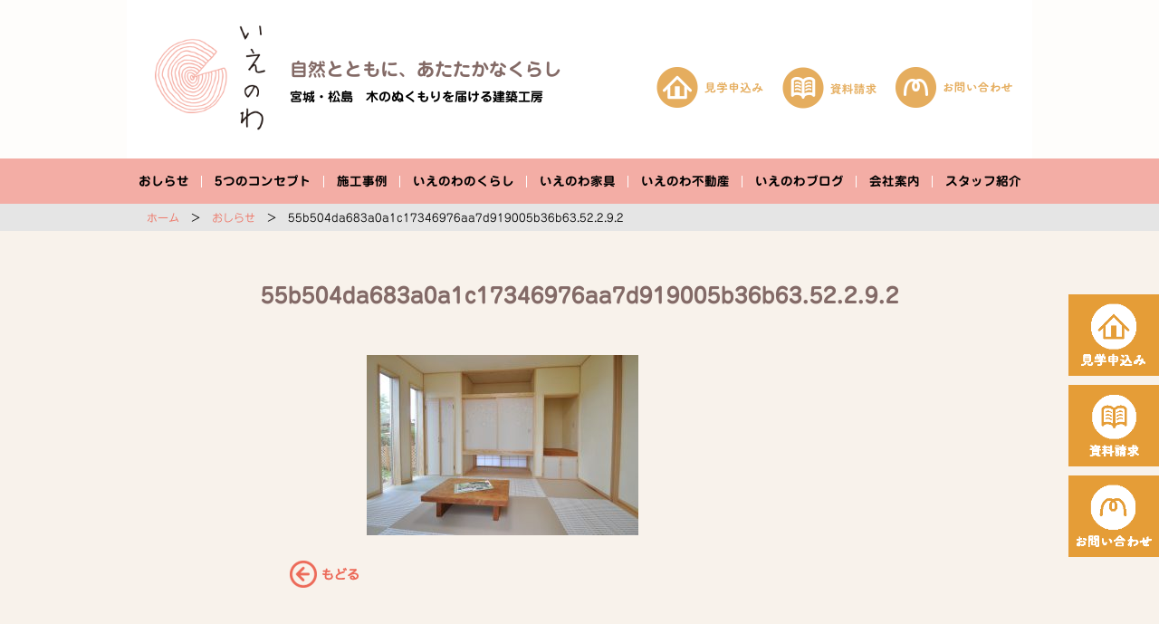

--- FILE ---
content_type: text/html; charset=UTF-8
request_url: https://www.kinoiedaisuki.com/55b504da683a0a1c17346976aa7d919005b36b63-52-2-9-2/
body_size: 3494
content:
<!DOCTYPE html><html lang="ja" class="no-js"><head><meta charset="UTF-8"><meta name="viewport" content="width=device-width"><link rel="pingback" href="https://www.kinoiedaisuki.com/xmlrpc.php"><link rel="stylesheet" href="https://www.kinoiedaisuki.com/wp-content/themes/ienowa/css/uikit.min.css" /><link rel="stylesheet" href="https://www.kinoiedaisuki.com/wp-content/themes/ienowa/css/components/slideshow.min.css" /><link rel="stylesheet" href="https://www.kinoiedaisuki.com/wp-content/cache/autoptimize/css/autoptimize_single_76f70cf5a70682d2f3e8339a9195a523.css" /><meta name="keywords" content="宮城,松島,注文住宅,木の家,いえのわ,タカハシ木材style" />  <script async src="https://www.googletagmanager.com/gtag/js?id=UA-5992691-1"></script> <script>window.dataLayer = window.dataLayer || [];
	function gtag(){dataLayer.push(arguments);}
	gtag('js', new Date());
	
	gtag('config', 'UA-5992691-1');</script> <meta property="og:title" content="いえのわ"><meta property="og:type" content="article"><meta property="og:description" content="昭和23年創業。いえのわ（タカハシ木材style株式会社）は、自然とともに、あたたかなくらしを提案し、自然素材・無垢材を使用した注文住宅の建築工房です。"><link rel="canonical" href="//www.kinoiedaisuki.com/55b504da683a0a1c17346976aa7d919005b36b63-52-2-9-2/"><meta property="og:image" content="https://www.kinoiedaisuki.com/wp-content/themes/ienowa/img/sns/facebook_ogp.jpg"><meta property="og:site_name" content="いえのわ"><meta property="og:locale" content="ja_JP"><link rel="canonical" href="//www.kinoiedaisuki.com/55b504da683a0a1c17346976aa7d919005b36b63-52-2-9-2/"><link rel="icon" href="https://www.kinoiedaisuki.com/wp-content/themes/ienowa/img/sns/favicon.ico"><link rel="apple-touch-icon" href="https://www.kinoiedaisuki.com/wp-content/themes/ienowa/img/sns/apple-touch-icon.png"> <noscript id="aonoscrcss"></noscript><title>55b504da683a0a1c17346976aa7d919005b36b63.52.2.9.2 &#8211; いえのわ｜宮城・松島で木のぬくもりを届ける建築工房</title><link rel='dns-prefetch' href='//s.w.org' /><link rel="alternate" type="application/rss+xml" title="いえのわ｜宮城・松島で木のぬくもりを届ける建築工房 &raquo; 55b504da683a0a1c17346976aa7d919005b36b63.52.2.9.2 のコメントのフィード" href="https://www.kinoiedaisuki.com/feed/?attachment_id=3515" /><link rel='stylesheet' id='sb_instagram_styles-css'  href='https://www.kinoiedaisuki.com/wp-content/plugins/instagram-feed/css/sb-instagram-2-2.min.css' type='text/css' media='all' /><link rel='https://api.w.org/' href='https://www.kinoiedaisuki.com/wp-json/' /><link rel="EditURI" type="application/rsd+xml" title="RSD" href="https://www.kinoiedaisuki.com/xmlrpc.php?rsd" /><link rel="wlwmanifest" type="application/wlwmanifest+xml" href="https://www.kinoiedaisuki.com/wp-includes/wlwmanifest.xml" /><meta name="generator" content="WordPress 4.9.26" /><link rel='shortlink' href='https://www.kinoiedaisuki.com/?p=3515' /><link rel="alternate" type="application/json+oembed" href="https://www.kinoiedaisuki.com/wp-json/oembed/1.0/embed?url=https%3A%2F%2Fwww.kinoiedaisuki.com%2F55b504da683a0a1c17346976aa7d919005b36b63-52-2-9-2%2F" /><link rel="alternate" type="text/xml+oembed" href="https://www.kinoiedaisuki.com/wp-json/oembed/1.0/embed?url=https%3A%2F%2Fwww.kinoiedaisuki.com%2F55b504da683a0a1c17346976aa7d919005b36b63-52-2-9-2%2F&#038;format=xml" /></head><body class="page showScrollMenu"><div class="wrapper"><header id="header" class="header-area relative"><div class="header-box uk-container uk-container-center relative"><div class="header-main cf"><div class="header-logo"><p class="logo"> <a href="/" title="いえのわ｜宮城・松島　木のぬくもりを届ける建築工房"></a> <span>いえのわ</span></p><div class="header-logo-txt"> <strong class="header-caption">自然とともに、あたたかなくらし</strong> <span class="header-tagline">宮城・松島<br>　木のぬくもりを届ける建築工房</span></div></div><h2 class="header-title" title="自然とともに、あたたかなくらし"></h2><ul class="header-submenu cf"><li class="header-submenu1"><a href="/kengaku/" title="見学申込み"></a></li><li class="header-submenu2"><a href="/shiryou/" title="資料請求"></a></li><li class="header-submenu3"><a href="/otoiawase/" title="お問い合わせ"></a></li></ul></div><div id="MenuBtn" class="menubtn showMenuBtn uk-hidden-large"><img src="https://www.kinoiedaisuki.com/wp-content/themes/ienowa/img/common/sp/menu-btn_on.png" alt="MENU"></div></div><nav class="global-nav menu"><ul class="cf"><li><a href="/news/">おしらせ</a></li><li><a href="/concept/">5つのコンセプト</a></li><li><a href="/works/">施工事例</a></li><li><a href="/kurashi/">いえのわのくらし</a></li><li><a href="/kagu/">いえのわ家具</a></li><li><a href="/fudosan/">いえのわ不動産</a></li><li><a href="https://www.kinoiedaisuki.com/staff_blog/">いえのわブログ</a></li><li><a href="/info/">会社案内</a></li><li><a href="/staff/">スタッフ紹介</a></li></ul></nav></header><main class="mainarea"><div class="pankuzu-area"><div class="pankuzu-box uk-container uk-container-center"> <span typeof="v:Breadcrumb"><a rel="v:url" property="v:title" href="/">ホーム</a></span>　＞　<a rel="v:url" property="v:title" href="/news/">おしらせ</a></span>　＞　<span typeof="v:Breadcrumb">55b504da683a0a1c17346976aa7d919005b36b63.52.2.9.2</span></div></div><section class="page-area uk-container uk-container-center cf"><p class="kurashi-detail-subtitle"></p><h1 class="page-title">55b504da683a0a1c17346976aa7d919005b36b63.52.2.9.2</h1><div class="area640 mbLL"><div class="kurashi-detail-textbox area470 mbL"><p class="attachment"><a href='https://www.kinoiedaisuki.com/wp-content/uploads/2020/11/55b504da683a0a1c17346976aa7d919005b36b63.52.2.9.2.jpeg'><img width="300" height="199" src="https://www.kinoiedaisuki.com/wp-content/uploads/2020/11/55b504da683a0a1c17346976aa7d919005b36b63.52.2.9.2-300x199.jpeg" class="attachment-medium size-medium" alt="" srcset="https://www.kinoiedaisuki.com/wp-content/uploads/2020/11/55b504da683a0a1c17346976aa7d919005b36b63.52.2.9.2-300x199.jpeg 300w, https://www.kinoiedaisuki.com/wp-content/uploads/2020/11/55b504da683a0a1c17346976aa7d919005b36b63.52.2.9.2-768x510.jpeg 768w, https://www.kinoiedaisuki.com/wp-content/uploads/2020/11/55b504da683a0a1c17346976aa7d919005b36b63.52.2.9.2-1024x680.jpeg 1024w, https://www.kinoiedaisuki.com/wp-content/uploads/2020/11/55b504da683a0a1c17346976aa7d919005b36b63.52.2.9.2-640x425.jpeg 640w, https://www.kinoiedaisuki.com/wp-content/uploads/2020/11/55b504da683a0a1c17346976aa7d919005b36b63.52.2.9.2-550x365.jpeg 550w" sizes="(max-width: 300px) 100vw, 300px" /></a></p></div><p class="page-back-btn"><a href="/news/"><img src="https://www.kinoiedaisuki.com/wp-content/themes/ienowa/img/common/arrow-back.png" alt=""></a></p></div></section><div class="pankuzu-area pankuzu-area-footer"><div class="pankuzu-box uk-container uk-container-center"> <span typeof="v:Breadcrumb"><a rel="v:url" property="v:title" href="/">ホーム</a></span>　＞　<a rel="v:url" property="v:title" href="/news/">お知らせ</a></span>　＞　<span typeof="v:Breadcrumb">55b504da683a0a1c17346976aa7d919005b36b63.52.2.9.2</span></div></div></main><footer class="footer-area"><div class="uk-container uk-container-center cf"><nav class="footer-right cf"><ul class="footer-menu"><li><a href="/news/">おしらせ</a></li><li><a href="/concept/">5つのコンセプト</a></li><li><a href="/works/">施工事例</a></li><li><a href="/kurashi/">いえのわのくらし</a></li><li><a href="/kagu/">いえのわ家具</a></li><li><a href="/fudosan/">いえのわ不動産</a></li><li><a href="https://www.kinoiedaisuki.com/staff_blog/">いえのわブログ</a></li><li><a href="/info/">会社案内</a></li><li><a href="/staff/">スタッフ紹介</a></li><li><a href="/kengaku/">見学申込み</a></li><li><a href="/shiryou/">資料請求</a></li><li><a href="/otoiawase/">お問い合わせ</a></li><li><a href="/link/">技術リンク集</a></li></ul><ul class="footer-submenu"><li class="footer-submenu4 cf"><a class="facebook" href="https://www.facebook.com/kinoiedaisuki1/" target="_blank" title="facebook"></a><a class="insta" href="https://www.instagram.com/ienowa_tmstyle/" target="_blank" title="finstagram"></a></li></ul></nav><div class="footer-left"><h2 class="footer-logo" title="いえのわ｜自然とともに、あたたかなくらし 宮城・松島 木のぬくもりを届ける建築工房"></h2><h3>いえのわ</h3><p>タカハシ木材style株式会社<br>宮城県宮城郡松島町高城字町138番地<br>tel. 022-353-2253<br>fax. 022-353-2263</p><p class="copyright">&copy; ienowa.  All rights reserved.</p></div></div><div class="back-btn"><a href="javascript:void(0);" title="↑"></a></div></footer></div><div id="footer-fixed"><ul class=""><li class="footer-submenu1"><a href="/kengaku/" title="見学申込み"></a></li><li class="footer-submenu2"><a href="/shiryou/" title="資料請求"></a></li><li class="footer-submenu3"><a href="/otoiawase/" title="お問い合わせ"></a></li></ul></div><style>#footer-fixed { position: fixed; bottom: 90px; right: 0px; z-index: 10000; }
	#footer-fixed ul { width: 100px; }
	#footer-fixed ul li { background: #e59d37; margin-bottom: 10px; padding: 10px 5px; }
	#footer-fixed ul li a { display: block; width: 90px; height: 70px;  background-position: center center; }
	#footer-fixed ul li:hover { margin-left: -10px; background: #E5AD5E; }
	@media screen and (max-width: 480px) {
		#footer-fixed { display: none;}		
	}</style> <script src="https://code.jquery.com/jquery-2.2.4.min.js" integrity="sha256-BbhdlvQf/xTY9gja0Dq3HiwQF8LaCRTXxZKRutelT44=" crossorigin="anonymous"></script> <script src="https://www.kinoiedaisuki.com/wp-content/themes/ienowa/js/uikit.min.js"></script> <script src="https://www.kinoiedaisuki.com/wp-content/themes/ienowa/js/components/slideshow.min.js"></script> <script src="https://www.kinoiedaisuki.com/wp-content/themes/ienowa/js/core/core.min.js"></script> <script src="https://www.kinoiedaisuki.com/wp-content/themes/ienowa/js/main.js"></script> <script type="text/javascript" src="//webfonts.sakura.ne.jp/js/sakura.js"></script> <!--[if lt IE 9]> <script src="https://www.kinoiedaisuki.com/wp-content/themes/ienowa/js/html5.js"></script> <![endif]-->  <script type="text/javascript">var sbiajaxurl = "https://www.kinoiedaisuki.com/wp-admin/admin-ajax.php";</script> <script type='text/javascript' src='https://www.kinoiedaisuki.com/wp-includes/js/wp-embed.min.js?ver=4.9.26'></script> <script data-cfasync='false'>!function(t){"use strict";t.loadCSS||(t.loadCSS=function(){});var e=loadCSS.relpreload={};if(e.support=function(){var e;try{e=t.document.createElement("link").relList.supports("preload")}catch(t){e=!1}return function(){return e}}(),e.bindMediaToggle=function(t){function e(){t.media=a}var a=t.media||"all";t.addEventListener?t.addEventListener("load",e):t.attachEvent&&t.attachEvent("onload",e),setTimeout(function(){t.rel="stylesheet",t.media="only x"}),setTimeout(e,3e3)},e.poly=function(){if(!e.support())for(var a=t.document.getElementsByTagName("link"),n=0;n<a.length;n++){var o=a[n];"preload"!==o.rel||"style"!==o.getAttribute("as")||o.getAttribute("data-loadcss")||(o.setAttribute("data-loadcss",!0),e.bindMediaToggle(o))}},!e.support()){e.poly();var a=t.setInterval(e.poly,500);t.addEventListener?t.addEventListener("load",function(){e.poly(),t.clearInterval(a)}):t.attachEvent&&t.attachEvent("onload",function(){e.poly(),t.clearInterval(a)})}"undefined"!=typeof exports?exports.loadCSS=loadCSS:t.loadCSS=loadCSS}("undefined"!=typeof global?global:this);</script></body></html>

--- FILE ---
content_type: text/css
request_url: https://www.kinoiedaisuki.com/wp-content/cache/autoptimize/css/autoptimize_single_76f70cf5a70682d2f3e8339a9195a523.css
body_size: -7
content:
@import url(//www.kinoiedaisuki.com/wp-content/themes/ienowa/css/style.css?v=20200522);

--- FILE ---
content_type: text/css
request_url: https://www.kinoiedaisuki.com/wp-content/themes/ienowa/css/style.css?v=20200522
body_size: 6713
content:
html {
  -webkit-font-smoothing: antialiased;
  -moz-osx-font-smoothing: grayscale;
  background: #f8f2eb;
  font-family: "Jun 201", "游ゴシック体","Yu Gothic",YuGothic,"ヒラギノ角ゴ Pro W3", "Hiragino Kaku Gothic Pro", "メイリオ", Meiryo, Osaka, "ＭＳ Ｐゴシック", "MS PGothic", sans-serif;
  color: #000;}
body{
  min-width: 375px;}
a img{
  opacity: 1;}
a{
  color: #ed7667;}
a:hover {
  color: #ed7667;
  text-decoration: none;}
a:hover *{
  opacity: .7;}
a:hover img[src*=_off],a:hover img[src*=_on]{
  opacity: 1;}
body{
  text-align:justify;
  overflow-wrap: break-word;
  font-size: 14px;}
ul{
  padding: 0;}
li{
  list-style: none;}
.cf:before,
.cf:after {
  content: "";
  display: table;}
.cf:after {
  clear: both;}
.cf {
  *zoom: 1;}

.mbXL{ margin-bottom: 4em;}
.mbLL{ margin-bottom: 3em;}
.mbL{ margin-bottom: 2em;}
.mbML{ margin-bottom: 1.5em;}
.mbM{ margin-bottom: 1em;}
.mbS{ margin-bottom: .8em;}
.mbSS{ margin-bottom: .5em;}
.mbXS{ margin-bottom: .2em;}

.relative{
  position: relative;}
.align-center{
  text-align: center;}
.align-right{
  text-align: right;}
.align-left{
  text-align: left;}

/*

共通

*/

h1,h2,h3{
  font-family: "Jun 501";}

.uk-container{
  max-width: 1000px;
  padding: 0 40px;}

.header-area .uk-container{
  padding: 0;}

.header-area{
  z-index:1111;
  position: fixed;
  background: rgba(255,255,255, 0.8);
  width: 100%;
  top: 0;
  left: 0;
  -webkit-transition: .4s;
  transition: .4s;
  -webkit-transform: translate3d(0, -100%, 0);
  transform: translate3d(0, -100%, 0);}
.showScrollMenu .header-area,.showMenu .header-area{
  -webkit-transform: translate3d(0, 0, 0);
  transform: translate3d(0, 0, 0);}


.header-box{
  z-index: 1111;
  background: rgba(255,255,255, 0.8);}
.header-main{
  padding: 10px 4.666% 5px 0;}

/*.header-logo{
  float: right;}
.header-logo a{
  display: block;
  background: url(../img/common/sp/header-logo.png) no-repeat;
  -webkit-background-size: contain;
       -o-background-size: contain;
          background-size: contain;
  width: 100px;
  height: 96px;}
.header-tagline {
	display: none;
}
.header-logo a:hover{
  opacity: 0.7;}*/

.header-logo {
	float: right;
	overflow: hidden;
}
.header-logo .logo {
	margin-bottom: 0px;
}
.header-logo .logo a {
	display: block;
	background: url(../img/common/sp/header-logo.png) no-repeat;
  -webkit-background-size: contain;
       -o-background-size: contain;
          background-size: contain;
  width: 69px;
  height: 66px;
}
.header-logo .logo a:hover {
	opacity: 0.7;
}
.header-logo .logo span {
	display: none;
}
.header-logo .header-logo-txt {
	display: none;
}

.header-title{
  display: none;
}
.header-submenu{
  width: 218px;
  margin-top: 6px;
  padding: 0 0 0 70px;
  float: left;
}
.header-submenu li{
  margin-right: 3%;
  float: left;}

.header-submenu1 a{
  background: url(../img/common/sp/header-img1.png) no-repeat;
  width: 61px;
  height: 49px;}
.header-submenu2 a{
  background: url(../img/common/sp/header-img2.png) no-repeat;
  width: 49px;
  height: 49px;}
.header-submenu3 a{
  background: url(../img/common/sp/header-img3.png) no-repeat;
  width: 73px;
  height: 49px;}
.header-submenu li a{
  display: block;
  -webkit-background-size: contain;
       -o-background-size: contain;
          background-size: contain;}
.header-submenu li a:hover{
  opacity: 0.7;}

.menubtn{
  z-index:1112;
  position: fixed;
  top:0;
  left:0;
  width: 40px;
  cursor: pointer;}

.global-nav{
  font-family: "Jun 501";
  z-index:1110;
  position: fixed;
  width: 100%;
  top: 140px;
  background: #f3ada5;
  -webkit-transition: .4s;
  transition: .4s;
  -webkit-transform: translate3d(0, -160%, 0);
  transform: translate3d(0, -160%, 0);}
.showMenu .global-nav{
  -webkit-transform: translate3d(0, 0, 0);
  transform: translate3d(0, 0, 0);}

.global-nav ul{
  margin: 0;}
.global-nav li{
  padding-left: 1.2em;
  border-bottom: 1px solid #F6DADF;}
.global-nav li a{
  color: #000;
  font-weight: bold;
  font-size: 17px;
  line-height: 45px;}

.header-area+*{
  margin-top: 140px;}

.sp-top-catch{
  margin: 1.5em 0 ;
  background: url(../img/common/sp/top-catch.png) no-repeat;
  -webkit-background-size: contain;
       -o-background-size: contain;
          background-size: contain;
  width: 231px;
  height: 131px;}

.top-news-area{
  padding: 1em 0;
  margin-bottom: 3em;
  border-top: 1px solid #DCDCDC;
  border-bottom: 0px solid #DCDCDC;}
.top-news-title{
  margin: 1em 0 1.5em ;
  background: url(../img/top/sp-top-news-title.png) no-repeat;
  -webkit-background-size: contain;
       -o-background-size: contain;
          background-size: contain;
  width: 150px;
  height: 150px;}

.top-news-box li{
  margin-bottom: 1.5em;}
.top-news-box a {
  text-decoration: none;
  color: #000;
  font-size: 16px;
  line-height: 1.7;}
.top-news-box a h3{
  font-size: 16px;
  margin: 0;
  font-weight: bold;
  color: #EA6B5D;}
.top-news-box a:hover {
  opacity: 0.7;}

.top-main-box{
  text-align: center;}
.top-main-box li{
  display: inline-block;
  width: 225px;
  margin: 0 10px 3em;}
.top-main-box li img{
	max-width:199px;
}


/*.top-main-area{
  padding-top: 45px;
  border-top: 1px solid #f5ada4;}
.top-main-box{
  margin: 0 -10px 0;
  text-align: center;}
.top-main-box li{
  display: inline-block;
  width: 225px;
  margin: 0 8px 60px;}
*/

.top-main-area {
	padding-top: 25px;
	border-top: 1px solid #f5ada4;
}
.top-main-area .top-main-area_title {
	display: none;
}
.top-main-area .uk-container {
	-ms-display: flex;
	display: flex;
	-ms-flex-direction: column;
  flex-direction: column;
  width: 100%;
}
.top-main-area .top_content_list {
	width: 100%;
	min-height: 10px;
}
.top-main-area .top_content_list:not(:last-of-type) {
	margin-bottom: 15px;
}
.top-main-area .top_content_list .cont_list_inner {
	width: 100%;
	-ms-display: flex;
	display: flex;
	-ms-flex-direction: column;
  flex-direction: column;
  -ms-flex-pack: center;
  justify-content: center;
}
.top-main-area .top_content_list .cont_list_inner .title_cont_list {
	-webkit-order: 2;
	order: 2;
	text-align: center;
	font-size: 20px;
}
.top-main-area .top_content_list .cont_list_inner .title_cont_list small {
	display: block;
	margin-bottom: 5px;
	color: #846b63;
}
.top-main-area .top_content_list .cont_list_inner .title_cont_list em {
	display: block;
	color: #ef6b5a;
	font-style: normal;
	font-size: 1.2em;
}
.top-main-area .top_content_list .cont_list_inner .thum_img {
	-webkit-order: 1;
	order: 1;
	width: 199px;
  min-height: 10px;
	margin: 0 auto 10px;
}
.top-main-area .top_content_list .cont_list_inner .thum_img img {
	width: 100%;
	height: auto;
	line-height: 0;
}

.footer-area{
  margin-top: 4em;
  padding: 30px 0 125px;
  background: #f3ada5;}
.footer-menu{
  text-align: center;
  font-size: 15px;
  margin-bottom: 20px;
  line-height: 2;}
.footer-menu a{
  color: #000;}
.footer-menu a:hover{
  text-decoration: underline;}
.footer-left {
  margin: 0 auto;
  width: 297px;}
.footer-logo{
  background: url(../img/common/sp/footer-logo.png) no-repeat;
  -webkit-background-size: contain;
       -o-background-size: contain;
          background-size: contain;
  margin: 0 auto 40px;
  width: 297px;
  height: 99px;}
.footer-left h3{
  color: #000;
  font-size: 15px;
  font-weight: bold;
  line-height: 1;
  margin: 0 0 .5em;}
.footer-left p{
  margin: 0;
  font-size: 12px;
  line-height: 1.7;
}


.footer-submenu{
  text-align: center;
  margin: 0 auto 20px;
  width: 80px;}
.footer-submenu li{
  margin-bottom: 12px;}
li.footer-submenu4{
  margin-bottom: 0;}
.footer-submenu a{
  margin: 0 auto ;
  display: block;
  -webkit-background-size: contain;
       -o-background-size: contain;
          background-size: contain;}
.footer-submenu a:hover{
  opacity: .7;}

.facebook{
  display: block;
  float: left;
  background: url(../img/common/footer-icon4.png) no-repeat;
  width: 33px;
  height: 33px;}
.insta{
  display: block;
  float: right;
  background: url(../img/common/footer-icon5.png) no-repeat;
  width: 33px;
  height: 33px;}

/*

下層ページ

*/

.pankuzu-area{
  background: #e5e5e5;}
.pankuzu-box{
  font-size: 12px;
  line-height: 30px;}
.pankuzu-box>span:first-child{
  margin-left: .2em;}

.page .footer-area{
  margin-top: 0;}
.pankuzu-area-footer{
  margin-top: 3em;}

.area-title {
  margin: 2em 0;
  text-align: center;
  font-size: 20px;
  line-height: 1.4;
}
.area-title small {
	display: block;
	margin-bottom: 5px;
	color: #846b63;
}
.area-title em {
	display: block;
	color: #ef6b5a;
	font-style: normal;
	font-size: 1.2em;
}

.area-title2{
  margin-bottom: 1em;}

.area470{
  margin-left: auto;
  margin-right: auto;
  max-width: 470px;}
.concept-number{
  font-family: "Jun 501";
  font-size: 24px;
  text-align: center;
  margin: 1.5em 0 .1em;}
.concept-title{
  font-family: "Jun 501";
  color: #836a67;
  margin: .5em 0 1.5em;
  font-size: 24px;
  line-height: 1.7;
  text-align: center;}
.page-text{
  font-size: 15px;
  line-height: 2;}
.next-area a{
  text-decoration: none;}
.next-title{
  text-decoration: none;
  color: #ec6a59;
  font-size: 24px;
  margin-bottom: .3em;}
.next-title span{
  background: url(../img/common/arrow-r.png) no-repeat right center;
  padding-right: 28px;}

.next-area p{
  text-decoration: none;
  font-size: 15px;
  line-height: 1.7;
  margin: 0 0 3em;
  color: #000;}

.dl-list{
  padding: 0;
  margin: 0 0 3em  ;}
.dl-list dt{
  font-weight: bold;
  font-size: 13px;
  line-height: 30px;
  color: #836a67;}
.dl-list dd{
  font-size: 15px;
  line-height: 30px;}
.dl-2 dt{
  font-size: 15px;}

.info-subtitle{
  margin: 0 0 ;
  font-weight: bold;
  font-size: 15px;
  line-height: 1.7;
  color: #836a67;}
.info-name{
  text-align: center;
  margin: 1em 0 2em ;
  font-size: 15px;
  line-height: 1.7;
  color: #000;}

.page-text2{
  font-size: 16px;
  line-height: 1.65;
  text-align: center;}
.page-text3{
  font-size: 15px;
  line-height: 2;}
.page-text4{
  font-family: "NOW-GM";
  font-size: 13px;
  line-height: 1.85;}
.text-small{
  font-size: .865em;}

.col-box {
  text-align: center;}
.col-box img{
  -webkit-border-radius: 50%;
          border-radius: 50%;}

.col-box li{
  vertical-align: top;
  display: inline-block;
  width: 225px;
  margin: 0 10px 3em;
  text-align: center;
  min-height: 250px;}
.kagu-ist-box h2{
  font-size: 14px;
  line-height: 1.5;
  color: #ec6a59;
  margin: 1em 0 0;}
.kurashi-list-box p{
  font-size: 14px;
  line-height: 24px;
  margin-bottom: 0;
  color: #000;}
.kurashi-list-box h2{
  font-size: 18px;
  line-height: 26px;
  margin: 0;
  color: #ec6a59;}
.kurashi-list-box span{
  display: inline-block;
  color: #ec6a59;}
.kurashi-list-box li{
  min-height: 500px;}
.kurashi-listbox {
  margin-bottom: 2em;}
.kurashi-listbox h3{
  font-size: 18px;
  margin: 0;
  line-height: 1.7;
  color: #EC6A59;}
.kurashi-listbox p{
  color: #000;
  margin: 0;
  font-size: 14px;
  line-height: 1.7;}

.area640{
  max-width: 640px;
  margin-left: auto;
  margin-right: auto;}
.kurashi-detail-subtitle{
  text-align: center;
  font-size: 15px;
  line-height: 24px;
  margin: 3.5em 0 .3em;
  color: #000;}
.page-title{
  font-family: "Jun 501";
  text-align: center;
  font-size: 24px;
  line-height: 36px;
  margin: 0 0 2em;
  color: #836a67;}
.mtL{
  margin-top: 2.5em;}
.kurashi-detail-imgbox p{
  font-family: "NOW-GM";
  margin: .3em 0 .6em;
  line-height: 1.7;
  font-size: 13px;}
.kurashi-detail-title2{
  font-family: "Jun 501";
  text-align: center;
  font-size: 20px;
  line-height: 1.6;
  margin: 1.2em 0 2em;
  color: #836a67;}
.kurashi-detail-textbox p{
  font-size: 15px;
  line-height: 2;}
.kurashi-detail-spec{
  font-family: "NOW-GM";
  margin: 3em 0;
  text-align: center;
  font-size: 13px;
  line-height: 2;}

.works-list-box li{
  min-height: 263px;}
.works-list-box p{
  font-size: 14px;
  line-height: 1.7;
  color: #000;
  margin: 1em 0 0;}
.works-list-box h2{
  font-size: 14px;
  line-height: 1.7;
  color: #ec6a59;
  margin: 0 0;}

.form-area{
  max-width: 470px;
  margin-left: auto;
  margin-right: auto;}

.form-list-box dt{
  font-weight: 500;
  font-size: 15px;
  line-height: 1.7;}
.form-list-box dt span{
  margin-left: 1em;
  color: #ff0000;
  font-size: 13px;}
.form-list-box dd{
  margin-bottom: 2em;
  font-size: 15px;
  line-height: 1.7;}
.form-list-box input[type=text],.form-list-box textarea{
  -webkit-box-sizing: border-box;
     -moz-box-sizing: border-box;
          box-sizing: border-box;
  padding: 6px;
  border: 1px solid #fff;
  width: 100%;}
dd.form-list-subtitle{
  margin-bottom: 0;}
.submit-btn {
  clear: both;
  text-align: center;
  margin: 0 0;}
.submit-btn input[type=submit]{
  width: 200px;
  font-size: 12px;
  line-height: 1;
  padding: 5px 0 3px;
  border: none;
  background: #FFF;
  -webkit-border-radius: 3px;
          border-radius: 3px;}
.form-list-box2 {
  text-align: center;}
.form-list-box2 li{
  display: inline-block;
  vertical-align: top;
  font-size: 12px;
  line-height: 2;
  margin: 0 10px 20px;
  width: 180px;}
.form-list-box2 p{
  text-align: left;
  margin: 0;}

.form-list-box3 {
  text-align: center;}
.form-list-box3 li{
  display: inline-block;
  vertical-align: top;
  font-size: 12px;
  line-height: 2;
  margin: 0 10px 20px;
  width: 300px;}
.form-list-box3 p{
  text-align: left;
  margin: 0;}

.link-img{
  float: left;
  margin-right: 10px;
  margin-bottom: 5px;
  width: 23.125%;}
.circle-img,.circle-img-box img{
  -webkit-border-radius: 50%;
          border-radius: 50%;
  overflow: hidden;}

.link-page-title{
  margin-bottom: .5em;
}
.link-title{
  font-size: 15px;
  line-height: 2;
  margin: 0;}
.link-text{
  margin: 0;
  font-size: 15px;
  line-height: 2;}

.news-page.top-news-area{
  padding: 1em 0;
  margin-bottom: 3em;
  border-top: none;
  border-bottom: none;}
.news-page .top-news-title{
  margin: 2em auto 2.5em ;
  background: url(../img/news/news-title.png) no-repeat;
  -webkit-background-size: contain;
       -o-background-size: contain;
          background-size: contain;
  width: 93px;
  height: 22px;}
.news-back-btn{
  height: 24px;
  float: left;}
.news-next-btn{
  height: 24px;
  float: right;}
.news-back-btn img,.news-next-btn img{
  width: auto;
  height: 100%;}


.mw_wp_form_complete p{
	text-align:center;
	font-size:15px;
	line-height:2;
}

.fudousan-box-l{
  text-align: center;}
.fudousan-box-r{
  text-align: center;}
a.fudousan-btn{
  display: block;
  font-family: "Jun 501";
  text-align: center;
  background: #ea6b5d;
  color: #fff;
  font-size: 15px;
  letter-spacing: 0.05em;
  width: 200px;
  margin: 0 auto;
  padding: 10px 0;
  -webkit-box-sizing: border-box;
     -moz-box-sizing: border-box;
          box-sizing: border-box;}
a.fudousan-btn:hover{
  opacity: .7;}
.fudousan-3col-box {
  margin: 0 auto 2em;}
.fudousan-3col-box>div{
  max-width: 308px;
  margin: 0 auto 2em;}
.fudousan-3col-box h3{
  font-size: 16px;
  color: #836a67;
  margin: .8em 0 .6em;}

.fudousan-3col-box .dl-1 dt{
  line-height: 24px;
  font-size: 13px;
  position: absolute;}
.fudousan-3col-box .dl-1 dd{
  line-height: 24px;
  font-size: 13px;
  margin-left: 5em;}
.fudousan-3col-box .dl-1 {
  margin-bottom: 1em;}
.fudousan-3col-box a.fudousan-btn{
  margin: 0 0;}


/* ========== 追加 ==========*/
.conceptList {
	width: 100%;
	-ms-display: flex;
	display: flex;
	-ms-flex-direction: column;
  flex-direction: column;
}
.conceptList .concept-number {
	-webkit-order: 2;
	order: 2;
}
.conceptList .concept-title {
	-webkit-order: 3;
	order: 3;
}
.conceptList .thum_concept {
	-webkit-order: 1;
	order: 1;
}
.conceptList .page-text {
	-webkit-order: 4;
	order: 4;
}

.hidden_all {
	display: none;
}

/* customers */
.customersList {
	padding: 25px 0;
	border-bottom: 1px solid #f5ada4;
}
.customersList:first-of-type {
	margin-top: 30px;
	border-top: 1px solid #f5ada4;
}
.customersList .title_customersList {
	position: relative;
	padding-left: 40px;
	color: #ef6b5a;
	text-align: left;
	font-size: 16px;
	line-height: 1.4;
}
.customersList .title_customersList::before {
	position: absolute;
	left: 0;
	width: 30px;
	height: 30px;
	content: "Q";
	background-color: #ef6b5a;
	border-radius: 15px;
	text-align: center;
	color: #fff;
	font-weight: bold;
	line-height: 30px;
}
.customersList .txt_customersList {
	text-align: left;
	line-height: 1.6;
}

/* blog */
.secColumn_wrapper {
	-ms-display: flex;
	display: flex;
	-ms-flex-direction: column;
  flex-direction: column;
  padding-top: 40px;
}

/* blog body */
.secColumn_body {
	width: 100%;
	padding-bottom: 25px;
}
.secColumn_body .kurashi-detail-subtitle {
	margin-top: 0;
}
.blog_category {
	max-width: 150px;
	margin: 0 auto 20px;
	padding: 5px 10px;
	border: 1px solid #f3ada5;
	border-radius: 3px;
	text-align: center;
	color: #ef6b5a;
	font-size: 12px;
	line-height: 1.4;
}
.entry_body {
	margin-bottom: 30px;
	line-height: 1.4;
}

/* blog list */
.secColumnList {
	width: 100%;
	margin-bottom: 25px;
	padding-bottom: 25px;
	border-bottom: 1px dashed #f3ada5;
}
.secColumnList:first-of-type {
	padding-top: 25px;
	border-top: 1px dashed #f3ada5;
}
.secColumnList .secColumnList_inner {
	-ms-display: flex;
	display: flex;
	-ms-flex-direction: row;
  flex-direction: row;
}
.secColumnList .secColumnList_inner .title_box {
	-webkit-order: 2;
	order: 2;
	width: 80%;
	padding-left: 15px;
}
.secColumnList .secColumnList_inner .title_box .blog_category {
	display: inline-block;
	max-width: auto;
	margin: 0;
	padding: 5px 10px;
}
.secColumnList .secColumnList_inner .title_box .kurashi-detail-subtitle {
	display: inline-block;
	margin: 0 0 0 10px;
	padding: 0;
	font-size: 12px;
}
.secColumnList .secColumnList_inner .title_box .column_title {
	margin: 10px 0 0;
}
.secColumnList .secColumnList_inner .thum_box {
	-webkit-order: 1;
	order: 1;
	width: 20%;
}
.secColumnList .secColumnList_inner .thum_box .thum_img {
	margin: 0;
	line-height: 0;
}
.secColumnList .secColumnList_inner .thum_box .thum_img img {
	width: 100%;
	height: auto;
}

/* blog side */
.secColumn_side {
	width: 100%;
}
.secColumn_sideList {
	width: 100%;
}
.secColumn_sideList:not(:last-of-type) {
	margin-bottom: 25px;
}
.secColumn_sideList .title_sideList {
	margin-bottom: 15px;
	padding-bottom: 10px;
	border-bottom: 1px solid #f3ada5;
	font-size: 14px;
	line-height: 1.4;
}
.secColumn_sideList .side_list {
}
.secColumn_sideList .side_list li {
	position: relative;
	padding-left: 20px;
}
.secColumn_sideList .side_list li::before {
	position: absolute;
	top: 2px;
	left: 0;
	content: "◆";
	color: #f3ada5;
	font-size: 10px;
}
.secColumn_sideList .wp_calendar {
	width: 100%;
}
.secColumn_sideList .wp_calendar .title_month {
	margin-bottom: 8px;
	padding: 8px 0 5px;
	background-color: #f3ada5;
	text-align: center;
}
.secColumn_sideList .wp_calendar th ,
.secColumn_sideList .wp_calendar td {
	padding: 5px 0;
	text-align: center;
}
.secColumn_sideList .wp_calendar #today {
	background-color: #fff;
}

/* top 追加テキスト */
.top_introduction {
	padding: 40px 0 30px;
	border-bottom: 1px dashed #f5ada4;
}
	.top_introduction .catch_intro {
		color: #836a66;
		font-family: "Jun 501";
		font-size: 20px;
	}
	.top_introduction .subcopy_intro {
		font-family: "Jun 501";
		font-size: 16px;
		line-height: 1.6;
	}
	.top_introduction .txt_indro {
		line-height: 1.8;
	}


/* top Instgram */
.top .instagram_area {
	margin: 40px 0 50px;
	border-top: 1px solid #f5ada4;
}
  .top .instagram_area .instagramBox {
    margin: 0 40px;
    padding-top: 50px;
  }
    .top .instagram_area .instagramBox .instagram_area_title {
      display: block;
      margin-bottom: 5px;
      color: #ef6b5a;
      font-size: 1.3em;
    }
	  .top .instagram_area .instagramBox #instafeed {
      -ms-display: flex;
      display: flex;
      flex-wrap: wrap;
      justify-content: space-between;
			width: 100%;
      margin-top: 10px;
      padding: 0;
  	  overflow: hidden;
	  }
		.top .instagram_area .instagramBox #instafeed li {
			position: relative;
			width: 48%;
			height: auto;
			overflow: hidden;
		}
		.top .instagram_area .instagramBox #instafeed li:nth-child(-n+2) {
			margin-bottom: 15px;
		}
			.top .instagram_area .instagramBox #instafeed li a {
        -ms-display: flex;
        display: flex;
        justify-content: center;
        align-items: center;
        height: 100%;
				background-color: #fff;
			}
				.top .instagram_area .instagramBox #instafeed li a img {
					width: 100%;
					height: auto;
				}
				.top .instagram_area .instagramBox #instafeed li .overlay {
					width: 100%;
					height: 100%;
					position: absolute;
          top: 0;
          left: 0;
					z-index: 500;
					background: url(../img/top/bgOverlay.png) repeat;
					opacity: 0;
					-webkit-transition: opacity .3s linear;
					-moz-transition: opacity .3s linear;
					-o-transition: opacity .3s linear;
					transition: opacity .3s linear;
					filter: alpha(opacity=0);
					vertical-align: middle;
					cursor: pointer;
				}
					.top .instagram_area .instagramBox #instafeed li .overlay span {
						position: absolute;
            width: 2em;
						height: 16px;
						line-height: 18px;
						padding: 0 0 0 20px;
						color: #fff;
						font-size: 1em;
            font-family: "ヒラギノ角ゴ Pro W3", "Hiragino Kaku Gothic Pro", "メイリオ", Meiryo, Osaka, "ＭＳ Ｐゴシック", "MS PGothic", sans-serif;
            text-align: right;
					}
					.top .instagram_area .instagramBox #instafeed li .overlay span.coreSpriteHeartSmall {
						top: 40%;
						left: 50%;
            transform: translate(-50%, -50%);
						background-image: url(../img/top/icoHeart.png);
						background-repeat: no-repeat;
						background-size: 16px 16px;
					}
					.top .instagram_area .instagramBox #instafeed li .overlay span.coreSpriteSpeechBubbleSmall {
						top: 60%;
						left: 50%;
            transform: translate(-50%, -50%);
						background-image: url(../img/top/icoBubble.png);
						background-repeat: no-repeat;
						background-size: 16px 16px;
					}
		.top .instagram_area .instagramBox #instafeed li :hover {
			opacity: 1;
			filter: alpha(opacity=100);
		}

/* top 営業エリア */
.top .footer-area {
	margin-top: 0;
}
.marketing_area {
	width: 100%;
	display: -webkit-box;
  display: -ms-flexbox;
  display: flex;
	-webkit-flex-direction: column;
	-ms-flex-direction: column;
  flex-direction: column;
  margin-top: 40px;
  background-color: #fff;
}
	.marketing_area .areaBox {
		-webkit-order: 2;
		order: 2;
		padding: 20px;
	}
		.marketing_area .areaBox .marketing_area_title {
			font-size: 16px;
		}
		.marketing_area .areaBox .areaList {
			margin: 0;
			padding: 0;
			overflow: hidden;
		}
			.marketing_area .areaBox .areaList li {
				position: relative;
				float: left;
				margin-right: 5px;
				padding-right: 20px;
			}
				.marketing_area .areaBox .areaList li::after {
					position: absolute;
					top: 0;
					right: 0;
					content: '／';
				}
	.marketing_area .mapBox {
		-webkit-order: 1;
		order: 1;
	}
		.marketing_area .mapBox iframe {
			width: 100%;
			height: 300px;
			border: 0;
		}

/* pagenavi */
.wp-pagenavi {
	margin-top: 10px;
	text-align: center;
}
	.wp-pagenavi a {
		display: inline-block;
		margin: 0 2px;
		padding: 10px;
		border: 1px solid #f3ada5;
		border-radius: 3px;
	}
	.wp-pagenavi span {
		display: inline-block;
		margin: 0 2px;
		padding: 10px 15px;
		background-color: #f3ada5;
		border: 1px solid #f3ada5;
		color: #fff;
		border-radius: 3px;
	}

/* form */
/* 確認画面へ */
.submit-btn input[name="submitConfirm"]{
    background:url(https://www.kinoiedaisuki.com/wp-content/themes/ienowa/img/form/btn_confirm.png) no-repeat;
    width:200px;
    height:42px;
    text-indent:-9999px;
    overflow:hidden;
    border:none;
    cursor:pointer;
    margin:0 5px;
}
 
/*送信ボタン用*/
.submit-btn input[name="mwform_submitButton-287"], .submit-btn input[name="kakunin_submit"]{
    background:url(https://www.kinoiedaisuki.com/wp-content/themes/ienowa/img/form/btn_send.png) no-repeat;
    width:200px;
    height:42px;
    text-indent:-9999px;
    overflow:hidden;
    border:none;
    cursor:pointer;
    margin:0 5px;
}
 
/*戻るボタン用*/
.submit-btn input[name="submitBack"]{
    background:url(https://www.kinoiedaisuki.com/wp-content/themes/ienowa/img/form/btn_back.png) no-repeat;
    width:200px;
    height:42px;
    text-indent:-9999px;
    overflow:hidden;
    border:none;
    cursor:pointer;
    margin:0 5px;
}





@media (min-width: 480px) {
/*

下層ページ

*/
.link-text-box{
  float: right;
  width: 74.06%;}

.news-back-btn,.news-next-btn{
  height: 30px;
}

}


@media (min-width: 768px) {
/*

トップページ・共通

*/
.footer-area{
  padding: 35px 0 82px;}
.footer-right{
  width: 40%;
  margin-top: 4px;
  float: right;}
.footer-left{
  width: 386px;
  float: left;}

.footer-menu{
  float: left;
  text-align: left;
  font-size: 12px;
  margin-bottom: 0;
  line-height: 20px;}


.footer-submenu{
  float: right;
  text-align: center;
  margin: 0 8.333% 0 0;
  width: 80px;}


.footer-submenu1 a{
  background: url(../img/common/footer-icon1.png) no-repeat;
 -webkit-background-size: contain;
       -o-background-size: contain;
          background-size: contain;
 width: 67px;
  height: 63px;}
.footer-submenu2 a{
  background: url(../img/common/footer-icon2.png) no-repeat;
   -webkit-background-size: contain;
       -o-background-size: contain;
          background-size: contain;
width: 53px;
  height: 65px;}
.footer-submenu3 a{
  background: url(../img/common/footer-icon3.png) no-repeat;
   -webkit-background-size: contain;
       -o-background-size: contain;
          background-size: contain;
width: 80px;
  height: 64px;}


.footer-logo{
  background: url(../img/common/footer-logo.png) no-repeat;
  -webkit-background-size: contain;
       -o-background-size: contain;
          background-size: contain;
  margin: 0 auto 48px;
  width: 386px;
  height: 125px;}
.footer-left h3{
  margin: 0 0 .3em;
  font-size: 13px;}
.footer-left p{
  font-size: 11px;
  line-height: 1.7;}

/*

下層ページ

*/

.dl-1 dt{
  position: absolute;}
.dl-1 dd{
  margin-left: 8em;}

.link-text-box{
  margin-top: 1em;}

.fudousan-box-l{
  float: left;
  width: 48%;
  text-align: right;}
.fudousan-box-r{
  text-align: left;
  float: right;
  width: 49%;}
a.fudousan-btn{
  margin: 0 0;}
.fudousan-btn img{
  margin-left: 4px;
  margin-top: -4px;}
.fudousan-3col-box {
  width: 100%;
  display: inline-block;}
.fudousan-3col-box>div{
  float: left;
  margin: 0 0 2em;
  width: 32%;}
.fudousan-3col-box>div+div{
  margin-left: 2%;}


}


@media (min-width: 960px) {
/*

トップページ・共通

*/
.uk-container{
  padding: 0 20px;}

.header-area .uk-container{
  padding: 0 20px;}
.header-area{
  position: relative;
  -webkit-transition: 0s;
  transition: 0s;
  -webkit-transform: translate3d(0, 0, 0);
  transform: translate3d(0, 0, 0);}

.header-box{
  padding: 0;}
.header-main{
  float: right;
	width: 182px;
  padding: 0;
}
/*.header-logo{
  float: none;
  margin-top: 52px;
  margin-bottom: 37px;}
.header-logo a {
  background: url(../img/common/top-logo.png) no-repeat;
  -webkit-background-size: contain;
       -o-background-size: contain;
          background-size: contain;
  width: 182px;
  height: 157px;
 }*/

.header-logo {
	margin: 52px 0 37px;
}
.header-logo .logo {
	float: none;
}
.header-logo .logo a {
	background: url(../img/common/top-logo.png) no-repeat;
  -webkit-background-size: contain;
       -o-background-size: contain;
          background-size: contain;
  width: 182px;
  height: 157px;
}
.header-logo .header-logo-txt {
	display: block;
	font-family: "Jun 501";
}
.header-logo .header-logo-txt .header-caption {
	display: none;
}
.header-logo .header-logo-txt .header-tagline {
	display: block;
	margin-top: 27px;
	text-align: right;
	font-size: 12px;
	line-height: 1.4;
}

.header-title{
  display: inline;
  float: right;
  background: url(../img/common/top-catch.png) no-repeat;
  -webkit-background-size: contain;
       -o-background-size: contain;
          background-size: contain;
  margin: 0;
  width: 46px;
  height: 158px;}

.header-submenu{
  padding-left: 0;
  width: 80px;
  text-align: center;
  margin: 0 0 0 20px;
  float: left;}
.header-submenu li{
  margin-right: 0;
  margin-bottom: 15px;
  float: none;}

.header-submenu1 a{
  background: url(../img/common/top-menu1.png) no-repeat;
  width: 67px;
  height: 62px;}
.header-submenu2 a{
  background: url(../img/common/top-menu2.png) no-repeat;
  width: 53px;
  height: 64px;}
.header-submenu3 a{
  background: url(../img/common/top-menu3.png) no-repeat;
  width: 80px;
  height: 63px;}
.header-submenu li a{
  margin: 0 auto;
  display: block;
  -webkit-background-size: contain;
       -o-background-size: contain;
          background-size: contain;}

.top-header-slide{
  float: left;
  width: 714px;}

.global-nav{
  position: relative;
  width: 100%;
  height: 50px;
  text-align: center;
  top: 0;
  -webkit-transition: 0s;
  transition: 0s;
  -webkit-transform: none;
  transform: none;}
.showMenu .global-nav{
  -webkit-transform: none;
  transform: none;}

.global-nav ul{
  margin: 0 auto;
  display: inline-block;
  text-align: center;
  margin: 0;}
.global-nav li{
  display: inline-block;
  text-align: center;
  float: left;
  padding: 15px 0;
  border-bottom: none;}
.global-nav li a{
  text-decoration: none;
  display: inline-block;
  border-left: 1px solid #fff;
  padding: 0 1em;
  font-size: 13.5px;
  line-height: 1;}
.global-nav li a:hover{
  opacity: 0.7;}
.global-nav li:first-child a{
  border-left: none;}

.header-area+*{
  margin-top: 0;}

.top-news-area{
  position: relative;
  padding: 2.5em 0 2em;
  margin-bottom: 0;
  min-height: 150px;
  border: none;}
.top-news-title{
  margin: 0 ;
  position: absolute;
  left: 68px;
  margin-top: 2px;}

.top-news-box {
  margin-left: 25.52%;}
.top-news-box li{
  margin-bottom: .4em;}
.top-news-box a {
  font-size: 14px;
  line-height: 1.6;}
.top-news-box a h3{
  font-size: 14px;
  line-height: 1.6;}

/*.top-main-area{
  padding-top: 45px;
  border-top: 1px solid #f5ada4;}
.top-main-box{
  margin: 0 -10px 0;
  text-align: center;}
.top-main-box li{
  display: inline-block;
  width: 225px;
  margin: 0 8px 60px;}
*/

.top-main-area {
	padding-top: 45px;
}
.top-main-area .uk-container {
	-ms-flex-direction: row;
  flex-direction: row;
  -ms-flex-wrap: wrap;
  flex-wrap: wrap;
}
.top-main-area .top_content_list {
	width: 25%;
}
.top-main-area .top_content_list:not(:last-of-type) {
	margin-bottom: 40px;
}
.top-main-area .top_content_list .cont_list_inner .title_cont_list {
	font-size: 18px;
}
.top-main-area .top_content_list .cont_list_inner .title_cont_list small {
	margin-bottom: 8px;
}
.top-main-area .top_content_list .cont_list_inner .thum_img {
	margin: 0 auto 15px;
}

/*

下層ページ・共通

*/

.page .header-area{
  position: relative;}
.page .header-box{
  padding: 0 20px;}
.page .header-main{
  float: none;
 width: 100%;
  padding: 0;}

/*.page .header-logo{
  float: left;
  margin-top: 28px;
  margin-bottom: 25px;}
  
.page .header-logo a{
  background: url(../img/common/page-logo.png) no-repeat;
  -webkit-background-size: contain;
       -o-background-size: contain;
          background-size: contain;
  width: 483px;
  height: 127px;
}*/

.page .header-logo {
	float: left;
	display: table;
	width: 500px;
	margin: 28px 0 20px;
	overflow: hidden;
}
.page .header-logo .logo {
	display: table-cell;
	width: 135px;
}
.page .header-logo .logo a {
  width: 135px;
  height: 127px;
}
.page .header-logo .header-logo-txt {
	display: table-cell;
	padding-left: 25px;
	vertical-align: middle;
}
.page .header-logo .header-logo-txt .header-caption {
	display: block;
	color: #836a66;
	font-size: 20px;
}
.page .header-logo .header-logo-txt .header-tagline {
	margin-top: 12px;
	text-align: left;
	font-size: 14px;
}
.page .header-logo .header-logo-txt .header-tagline br {
	display: none;
}

.page .header-title{
  display: none;
  float: right;
  background: url(../img/common/top-catch.png) no-repeat;
  -webkit-background-size: contain;
       -o-background-size: contain;
          background-size: contain;
  margin: 0;
  width: 46px;
  height: 158px;}

.page .header-submenu{
  float: right;
  padding-left: 0;
  width: 395px;
  text-align: center;
  margin: 74px 0 0 0;}
.page .header-submenu li{
  float: left;
  margin: 0 0 0 20px;}
.page .header-submenu li:first-child{
  margin: 0;}

.page .header-submenu1 a{
  background: url(../img/common/page-icon1.png) no-repeat;
  width: 119px;
  height: 45px;}
.page .header-submenu2 a{
  background: url(../img/common/page-icon2.png) no-repeat;
  width: 105px;
  height: 46px;}
.page .header-submenu3 a{
  background: url(../img/common/page-icon3.png) no-repeat;
  width: 131px;
  height: 45px;}
.page .header-submenu li a{
  margin: 0 0;
  -webkit-background-size: contain;
       -o-background-size: contain;
          background-size: contain;}

.col-box {
  margin: 0 -10px;}
.col-box li{
  margin: 0 8px 1em;}

.form-area{
  width: 100%;
  max-width: 100%;
  margin-left: auto;
  margin-right: auto;}
.form-list-box dt{
  text-align: right;
  clear: both;
  float: left;
  width: 32.229%;}
.form-list-box dd{
  float: right;
  width: 66.041%;}
.form-list-box input[type=text],.form-list-box textarea{
  width: 310px;}

.news-page.top-news-area{
  position: relative;
  padding: 2.5em 0 2em;
  margin-bottom: 0;
  border: none;}
.news-page .top-news-title{
  margin: 2em auto 3em ;
  position: relative;
  left: 0;}

.news-page .top-news-box {
  margin-left: 0;}
.news-page .top-news-box li{
  margin-bottom: 1em;}
.news-page .top-news-box a {
  font-size: 13px;
  line-height: 1.6;}
.news-page .top-news-box a h3{
  font-weight: 500;
  font-size: 16px;
  line-height: 1.6;}



/* ========== 追加 ==========*/
/* customers */
.customersList {
	padding: 35px 0;
}
.customersList:first-of-type {
	margin-top: 50px;
}
.customersList .title_customersList {
	margin-bottom: 25px;
	font-size: 16px;
}
.customersList .title_customersList::before {
	top: -2px;
}

/* blog */
.secColumn_wrapper {
	-ms-flex-direction: row;
  flex-direction: row;
  padding-top: 40px;
}

/* blog body */
.secColumn_body {
	width: 70%;
}

/* blog list */
.secColumnList {
	margin-bottom: 35px;
	padding-bottom: 35px;
}
.secColumnList:first-of-type {
	padding-top: 35px;
}


/* blog side */
.secColumn_side {
	width: 30%;
	padding-left: 60px;
}
.secColumn_sideList:not(:last-of-type) {
	margin-bottom: 30px;
}
.secColumnList .secColumnList_inner .title_box {
	width: 85%;
	padding-left: 25px;
}
.secColumnList .secColumnList_inner .thum_box {
	width: 15%;
}



/* blog navi */
.btn_single_list {
	width: 100%;
	overflow: hidden;
}
.btn_single_list li {
	text-indent: 100%;
	white-space: nowrap;
	overflow: hidden;
}
.btn_single_list li a {
	display: block;
	width: 90px;
	height: 30px;
}
.btn_single_list li a:hover {
	filter:alpha(opacity=70);
	-moz-opacity: 0.7;
	opacity: 0.7;
}
.btn_single_list li.back {
	float: left;
}
.btn_single_list li.back a {
	background: url(../img/common/arrow-back.png) no-repeat;
	background-position: center center;
}
.btn_single_list li.next {
	float: right;
}
.btn_single_list li.next a {
	background: url(../img/common/arrow-next.png) no-repeat;
	background-position: center center;
}


/* top 追加テキスト */
.top_introduction {
}
	.top_introduction .catch_intro ,
	.top_introduction .subcopy_intro {
		display: none;
	}
	.top_introduction .txt_indro {
		text-align: center;
	}

/* top Instgram */
.top .instagram_area {
	margin: 40px 0 100px;
}
  .top .instagram_area .instagramBox {
    max-width: 960px;
    margin: 0 auto;
  }
		.top .instagram_area .instagramBox #instafeed li {
			width: 23%;
		}
		.top .instagram_area .instagramBox #instafeed li:nth-child(-n+2) {
			margin-bottom: 0;
		}

/* top 営業エリア */
.marketing_area {
	-webkit-flex-direction: row;
	-ms-flex-direction: row;
  flex-direction: row;
  -webkit-flex-wrap: wrap;
  -ms-flex-wrap: nowrap;
  flex-wrap: wrap;
}
	.marketing_area .areaBox {
		width: 40%;
		padding: 40px;
		box-sizing: border-box;
	}
		.marketing_area .areaBox ul li {
			margin-bottom: 5px;
		}
	.marketing_area .mapBox {
		width: 60%;
	}
		.marketing_area .mapBox iframe {
			height: 400px;
		}

}


--- FILE ---
content_type: application/javascript
request_url: https://www.kinoiedaisuki.com/wp-content/themes/ienowa/js/main.js
body_size: 212
content:
$(function() {

  $('.showMenuBtn').click(function(){
    if($('body').hasClass("showMenu")){
      $('body').removeClass("showMenu");
      $('.showMenuBtn img').attr('src', $('.showMenuBtn img').attr('src').replace('_off', '_on'));
    }else{
      $('body').addClass("showMenu");
      $('.showMenuBtn img').attr('src', $('.showMenuBtn img').attr('src').replace('_on', '_off'));
    }
  });
  $('.menu li a').click(function(){
    if($('body').hasClass("showMenu")){
      $('body').removeClass("showMenu");
    }
    $('.showMenuBtn img').attr('src', $('.showMenuBtn img').attr('src').replace('_on', '_off'));
  });


var menuHeight = $(".wrapper").height();
var startPos = 0;

$(window).scroll(function(){
  var currentPos = $(this).scrollTop();
  if (currentPos > startPos) {
    if($(window).scrollTop() >= 200) {
//      $('body').removeClass("showScrollMenu");
    }
  } else {
//    $('body').addClass("showScrollMenu");
  }
  startPos = currentPos;
});

});
